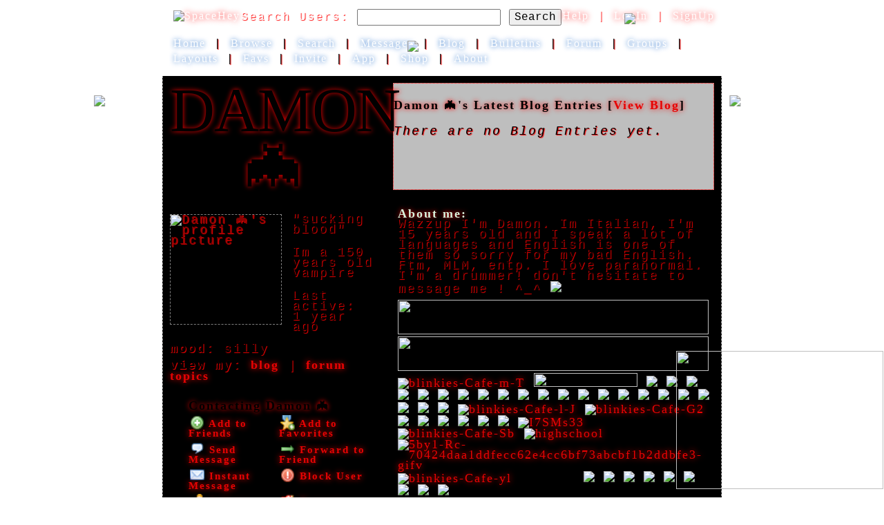

--- FILE ---
content_type: text/html; charset=UTF-8
request_url: https://spacehey.com/profile?id=2228282
body_size: 19043
content:
<!DOCTYPE html>
<html lang="en">

<head>
  <meta charset="utf-8">
  <meta name="viewport" content="width=device-width, initial-scale=1">
  <title>Damon 🦇&#039;s Profile | SpaceHey</title>

  <link rel="preconnect" href="https://static.spacehey.net" crossorigin>
  <link rel="preconnect" href="https://cdn.spacehey.net" crossorigin>

  <script src="https://spacehey.com/js/script.js?c=a053af82d2bb2dcc81f8115cd4f99d3e5ecbd7570947c64f0d28c0e7acbb0fca" async></script>
  
  <link rel="stylesheet" href="https://spacehey.com/css/normalize.css">
  <link rel="stylesheet" href="https://spacehey.com/css/my.css?c=046e06aec02086610fcf5a73169cc5f09e6c38c7f1168b109eacaa97fa78dde5">

  <link rel="dns-prefetch" href="https://static.spacehey.net">
  <link rel="dns-prefetch" href="https://cdn.spacehey.net">

  <link rel="shortcut icon" type="image/x-icon" href="https://spacehey.com/favicon.ico?v=2">

  <meta name="title" content="Damon 🦇&#039;s Profile | SpaceHey">
  <meta name="description" content="Wazzup I&#039;m Damon. Im Italian, I&#039;m 15 years old and I speak a lot of languages and English is one of them so sorry for my bad English. Ftm, MLM, entp. I love par...">

  <meta property="og:type" content="website">
  <meta property="og:title" content="Damon 🦇&#039;s Profile | SpaceHey">
  <meta property="og:description" content="Wazzup I&#039;m Damon. Im Italian, I&#039;m 15 years old and I speak a lot of languages and English is one of them so sorry for my bad English. Ftm, MLM, entp. I love par...">
  <meta property="og:image" content="https://external-media.spacehey.net/media/200x200,sc,sFcASR7LgH8gGCO1YSQdTZ-XH5RaWL036wpAyXITz81M=/https://cdn.spacehey.net/profilepics/2228282_050d22d455a6ee6484f4358624af8c3c.jpg?expires=1769754438&token=e1a72e55156d6472b68ea079a7a26e00423303a335c387ad35be6bdba9ffb512">
  <meta property="og:site_name" content="SpaceHey">

  <meta property="twitter:site" content="@spacehey">
  <meta property="twitter:card" content="summary">
  <meta property="twitter:title" content="Damon 🦇&#039;s Profile | SpaceHey">
  <meta property="twitter:description" content="Wazzup I&#039;m Damon. Im Italian, I&#039;m 15 years old and I speak a lot of languages and English is one of them so sorry for my bad English. Ftm, MLM, entp. I love par...">
  <meta property="twitter:image" content="https://external-media.spacehey.net/media/200x200,sc,sFcASR7LgH8gGCO1YSQdTZ-XH5RaWL036wpAyXITz81M=/https://cdn.spacehey.net/profilepics/2228282_050d22d455a6ee6484f4358624af8c3c.jpg?expires=1769754438&token=e1a72e55156d6472b68ea079a7a26e00423303a335c387ad35be6bdba9ffb512">
  <meta name="twitter:label1" content="Status">
<meta name="twitter:data1" content="sucking blood">
  <link rel="apple-touch-icon" sizes="180x180" href="https://spacehey.com/img/favicons/apple-touch-icon.png">
  <link rel="icon" type="image/png" sizes="32x32" href="https://spacehey.com/img/favicons/favicon-32x32.png">
  <link rel="icon" type="image/png" sizes="16x16" href="https://spacehey.com/img/favicons/favicon-16x16.png">
  <link rel="mask-icon" href="https://spacehey.com/img/favicons/safari-pinned-tab.svg" color="#1D4ED8">
  <link rel="manifest" href="https://spacehey.com/img/favicons/site.webmanifest">
  <meta name="apple-mobile-web-app-title" content="SpaceHey">
  <meta name="application-name" content="SpaceHey">
  <meta name="msapplication-TileColor" content="#1D4ED8">
  <meta name="msapplication-config" content="https://spacehey.com/img/favicons/browserconfig.xml">
  <meta name="theme-color" content="#1D4ED8">

  <link href="https://spacehey.com/opensearch.xml" rel="search" title="Search SpaceHey" type="application/opensearchdescription+xml">

  <link rel="canonical" href="https://spacehey.com/profile?id=2228282">
</head>

<body data-base="https://spacehey.com">
  <!-- [spacehey.com] SpaceHey Server: webserver-2 -->
  
  <div class="container">
    <nav class="">
                  <div class="top">
        <div class="left">
          <a href="https://spacehey.com">
                        <img class="logo logo-fallback" src="https://static.spacehey.net/img/logo_optimized.svg" alt="SpaceHey" fetchpriority="high" style="aspect-ratio: 55/14;">
          </a>
                  </div>
        <div class="center">
                                    <form action="https://spacehey.com/search" role="search">
                                <label for="q">Search Users:</label>
                <div class="search-wrapper">
                  <input id="q" type="text" name="q" autocomplete="off">
                </div>
                <button type="submit">Search</button>
              </form>
                              </div>
        <div class="right">
          <a href="https://spacehey.com/help" rel="help">Help</a> | <a href="https://spacehey.com/login">LogIn</a> | <a href="https://spacehey.com/signup">SignUp</a>                              </div>
      </div>
              <ul class="links">
                    <li class=""><a href="https://spacehey.com">Home</a></li>
          <li class=""><a href="https://spacehey.com/browse">Browse</a></li>
          <li class=""><a href="https://spacehey.com/search">Search</a></li>
          <li class=""><a href="https://im.spacehey.com">Messages</a></li>
          <li class=""><a href="https://blog.spacehey.com">Blog</a></li>
          <li class=""><a href="https://spacehey.com/bulletins">Bulletins</a></li>
          <li class=""><a href="https://forum.spacehey.com/">Forum</a></li>
          <li class=""><a href="https://groups.spacehey.com">Groups</a></li>
          <li class=""><a href="https://layouts.spacehey.com">Layouts</a></li>
                    <li class=""><a href="https://spacehey.com/favorites">Favs</a></li>
          <li class=""><a href="https://spacehey.com/invite">Invite</a></li>
                    <li class=""><a href="https://spacehey.com/mobile" title="SpaceHey Mobile">App</a></li>
          <li><a href="https://shop.spacehey.com/">Shop</a></li>
          <li class=""><a href="https://spacehey.com/about">About</a></li>
                  </ul>
          </nav>
    <main><div class="row profile" itemscope itemtype="https://schema.org/Person">
  <meta itemprop="url" content="https://spacehey.com/profile?id=2228282">
  <meta itemprop="identifier" content="2228282">

  <div class="col w-40 left">
    <span itemprop="name">
      <h1>Damon 🦇</h1>
    </span>
        <div class="general-about">
      <div class="profile-pic">
        <img class="pfp-fallback" src="https://cdn.spacehey.net/profilepics/2228282_050d22d455a6ee6484f4358624af8c3c.jpg?expires=1769754438&token=e1a72e55156d6472b68ea079a7a26e00423303a335c387ad35be6bdba9ffb512" alt="Damon 🦇's profile picture">
      </div>
      <div class="details">
        <p>"sucking blood"</p><p>Im a 150 years old vampire</p><p>Last active: <br> <time class="ago">1716044483</time></p>      </div>
    </div>
    <div class="mood">
      <p>
        <b>Mood:</b>
        Silly      </p>
      <p>
        <b>View my:
          <a href="https://blog.spacehey.com/user?id=2228282">Blog</a>
                    | <a href="https://forum.spacehey.com/user?id=2228282">Forum Topics</a>
                  </b>
      </p>
    </div>
    <div class="contact">
      <div class="heading">
        <h4>Contacting Damon 🦇</h4>
      </div>
      <div class="inner">
        <div class="f-row">
          <div class="f-col">
                            <a href="/addfriend?id=2228282" rel="nofollow">
                  <img src="https://static.spacehey.net/icons/add.png" class="icon" aria-hidden="true" loading="lazy" alt="">                  Add to Friends
                </a>
                      </div>
          <div class="f-col">
                          <a href="/addfavorite?id=2228282" rel="nofollow">
                <img src="https://static.spacehey.net/icons/award_star_add.png" class="icon" aria-hidden="true" loading="lazy" alt="">                Add to Favorites
              </a>
                      </div>
        </div>
        <div class="f-row">
          <div class="f-col">
            <a href="https://im.spacehey.com?user=2228282" rel="nofollow">
              <img src="https://static.spacehey.net/icons/comment.png" class="icon" aria-hidden="true" loading="lazy" alt="">              Send Message
            </a>
          </div>
          <div class="f-col">
            <a href="https://im.spacehey.com/new?text=https://spacehey.com/profile?id=2228282" rel="nofollow">
              <img src="https://static.spacehey.net/icons/arrow_right.png" class="icon" aria-hidden="true" loading="lazy" alt="">              Forward to Friend
            </a>
          </div>
        </div>
        <div class="f-row">
          <div class="f-col">
            <a href="https://im.spacehey.com?user=2228282" rel="nofollow">
              <img src="https://static.spacehey.net/icons/email.png" class="icon" aria-hidden="true" loading="lazy" alt="">              Instant Message
            </a>
          </div>
          <div class="f-col">
            <a href="/block?id=2228282" rel="nofollow">
              <img src="https://static.spacehey.net/icons/exclamation.png" class="icon" aria-hidden="true" loading="lazy" alt="">              Block User
            </a>
          </div>
        </div>
        <div class="f-row">
          <div class="f-col">
            <a href="/soon?new">
              <img src="https://static.spacehey.net/icons/group_add.png" class="icon" aria-hidden="true" loading="lazy" alt="">              Add to Group
            </a>
          </div>
          <div class="f-col">
            <a href="/report?type=user&id=2228282" rel="nofollow">
              <img src="https://static.spacehey.net/icons/flag_red.png" class="icon" aria-hidden="true" loading="lazy" alt="">              Report User
            </a>
          </div>
        </div>
      </div>
    </div>
    <div class="url-info">
      <p><b>SpaceHey URL:</b></p>
      <p>
        https://spacehey.com/profile?id=2228282      </p>
    </div>
    <div class="table-section">
      <div class="heading">
        <h4>Damon 🦇's Interests</h4>
      </div>
      <div class="inner">
        <table class="details-table" cellspacing="3" cellpadding="3">
          <tbody>
            <tr>
              <td>
                <p>General</p>
              </td>
              <td>
                <p>
                  Im a big creepypasta fan! I play a lots of video games life is strange, Detroit become human, the last of Us and games like that! I also play the drums.

<img src="https://external-media.spacehey.net/media/sTyqhUxvF1-7uz3F6RaYCNcr_ZgUyK4MkPmQ0VWjRDbk=/https://64.media.tumblr.com/e281b7cd88f4752c702624b1bbfc0205/76317691bd3a1c02-a7/s2048x3072/db8f94845c01a50f78e70ccf38fd7ea031832a53.gif"/ loading="lazy">

<div style="float:  ; max-height: 400px; position: fixed; right: 1px; bottom: 9px; z-index: 200;">
<img src="https://external-media.spacehey.net/media/sxzkizKlplu3meYIlI1UiWFgWQ74IPNzCOap5EeCB8EE=/https://derpicdn.net/img/2014/6/28/663442/full.gif" width="300" height="200"/ loading="lazy"></div>
                </p>
              </td>
            </tr>
            <tr>
              <td>
                <p>Music</p>
              </td>
              <td>
                <p>
                  Korn, SOAD, limp Bizkit, Kittie, Nirvana, Slipknot, Metallica, Deftones, Gorillaz, Slayer, my chimcale romance, ICP, Lil peep, the Smith, the cure, Radiohead, mons vi, Mitski, Lamp, Serani poji, Mazzy star, rebzyxx, Alex g, molchat doma, 6arelyhuman, Ayesha erotica, kets4eki, s3rl, g0r3c0re, boy fantasy, Malice mizer, artic monkeys, Blast, and a lot more. I can't live without music!


<img src="https://external-media.spacehey.net/media/sueiAWTL7jr8tea5AimqqRYlfm02boH0zJraO-Z0y394=/https://64.media.tumblr.com/9fc96c9b82f9f47b305e3170d02f17a9/4d7db10d32e5503b-bc/s540x810/4d526d1bf9814acdb5c3b66c810ca7f702ced0ad.gifv" width="150" height="25"/ loading="lazy">

<a href="https://imgbb.com/" rel="ugc"><img src="https://external-media.spacehey.net/media/sSKig8I0nNBHsO-nklDv3gn2qZ6s3ax5ykZnlh1aqJI8=/https://i.ibb.co/sPk6rYB/tumblr-c6b4207d461a15eff432fa5b5dad75f1-00b35dd0-250-gif.webp" alt="tumblr-c6b4207d461a15eff432fa5b5dad75f1-00b35dd0-250-gif"/ loading="lazy"></a>
                </p>
              </td>
            </tr>
            <tr>
              <td>
                <p>Movies</p>
              </td>
              <td>
                <p>
                  Aren't television and movie the same thing?

<img src="https://external-media.spacehey.net/media/svFrTrUQmjpDMphtZrFbbSQ8ZSifnOCorhh_CPtMDB9Q=/https://xyz.crd.co/assets/images/gallery07/3edf256b.gif?v=4ca63763"/ loading="lazy">                </p>
              </td>
            </tr>
            <tr>
              <td>
                <p>Television</p>
              </td>
              <td>
                <p>
                  The walking dead, Shameless, south park, the end of the f**King world, Avatar The last Airbender, blue eyes Samurai, Scott Pilgrim, hxh, saiki k, NANA, marble Hornets, the breakfast club, the maze Runner, MLP, the craft, the Virgin s**cide, Percy Jackson, skins.

<!-- (c) Layout created by Ruwsiann (https://layouts.spacehey.com/layout?id=100474) -->

<style>



.rotate { animation: rotation 2s infinite linear; } @keyframes rotation { from { transform: rotate(0deg); } to { transform: rotate(359deg); } } 



</style>



<img src="https://external-media.spacehey.net/media/szq729sVcv25mIRxaoIRynhhit7hZPUDKdiYNhseutdk=/https://atomichub-ipfs.com/ipfs/QmS9NGpVd7qenxqC3ZkhsxTP9Uq6tLTvkGaug1KEkS13aw/SAWLOGO_Sticker.png" class="rotate" width="90"/ loading="lazy">                </p>
              </td>
            </tr>
            <tr>
              <td>
                <p>Books</p>
              </td>
              <td>
                <p>
                  i read a lot of Stephen King, the perks of being a wallflower, dead poet society, NANA, saiki k., skeleton creek,Percy Jackson, junji ito and a lot more. I just forgot the names.

                </p>
              </td>
            </tr>
            <tr>
              <td>
                <p>Heroes</p>
              </td>
              <td>
                <p>
                  Ninja turtle.                </p>
              </td>
            </tr>
          </tbody>
        </table>
      </div>
          </div>
      </div>
  <div class="col right">
        <div class="blog-preview">
      <h4>Damon 🦇's Latest Blog Entries [<a href="https://blog.spacehey.com/user?id=2228282">View Blog</a>]</h4>
      <p><i>There are no Blog Entries yet.</i></p>    </div>
    <div class="blurbs">
      <div class="heading">
        <h4>Damon 🦇's Blurbs</h4>
      </div>
      <div class="inner">
        <div class="section">
          <h4>About me:</h4>
          <p itemprop="description">
            Wazzup I'm Damon. Im Italian, I'm 15 years old and I speak a lot of languages and English is one of them so sorry for my bad English. Ftm, MLM, entp. I love paranormal. I'm a drummer! don't hesitate to message me ! ^_^




<img src="https://external-media.spacehey.net/media/s23s3scGCbSICfE4cD4Ym-8j_e7yhbtaqObhgtb_5UvY=/https://64.media.tumblr.com/ee28171f04e6779a4e3241b3c5cafddf/7c22e5fc72c98df2-e1/s400x600/92d6d8c7085a65b86c91667ddc8e5ed3bbe033f6.gifv" height="90px"/ loading="lazy">
<style>

.online{content:url("https://external-media.spacehey.net/media/stT7gz3Mn1wXpcSXhUt1qcTAZ-kcEQlGMhY_5r9Dfk1w=/https://www.myspacegens.com/images/online_now/39.gif");}

</style>
<iframe width="0" height="0" src="https://www.youtube.com/embed/hjlNzuB-cNQ//?&;amp;;autoplay=1&;loop=1&;controls=1" title="i dont wanna be me" frameborder="0" allow="accelerometer; autoplay; clipboard-write; encrypted-media; gyroscope; picture-in-picture" allowfullscreen="" loading="lazy" loading="lazy">

</iframe>
<style>* {cursor: url(https://external-media.spacehey.net/media/sKc1z7hnDEIjk4XocFfEVXcLZ-G_z7J_HyD3hsA4eBgg=/https://pixels.crd.co/assets/images/gallery02/88488dee.gif?v=1987e5e0), auto !important;}</style>


<style>
 .comments-table td:first-child img {clip-path: polygon(0% 0%, 100% 0%, 100% 75%, 75% 75%, 75% 100%, 50% 75%, 0% 75%);
</style>
<style>

.logo {

content:url("https://external-media.spacehey.net/media/soy6fYt9eWbm_hgb2AFl9QDxjoZnIWEaVA5BKFg_NPUA=/https://i.postimg.cc/TYcJS5yk/2024-01-10-11u-Kleki-removebg-preview.png");

}

</style>

<style>

body:before {

content: " ";

height: 100vh;

width: 100vw;

display: block;

position: fixed; 

top: 0; 

left: 0; 

z-index: 100;

background-image: url('https://external-media.spacehey.net/media/srf_SXjv4TAac88gIh0Mz9hEtNzHmrlgh1_Ckjo-eP5I=/https://i.postimg.cc/pLYxXZ2w/unnamed-2.gif');

background-size: cover;

background-repeat: no-repeat;

background-position:center;

animation: yourAnimation 1s ease 1s 1 normal forwards;

pointer-events: none;}

@keyframes yourAnimation { 0.0%{ opacity: 1;} 75%{ opacity: 1; } 100%{ opacity: 0;} } 

</style>


<style>body { cursor: url('https://external-media.spacehey.net/media/sh8Beh5gRlKhQQFUyoVbcL8KGzBtwbgtwVwC9aQtDRR8=/https://images-wixmp-ed30a86b8c4ca887773594c2.wixmp.com/f/a023d5b0-5495-4037-b50a-818837258cb1/daz0wjd-9a044e5d-5137-4055-8a11-7e35ed9d504a.gif?token=eyJ0eXAiOiJKV1QiLCJhbGciOiJIUzI1NiJ9.[base64].Zcg_hEInNJW_LoEwj9nuGDX2xDPUFZWvKXTpJ-fa4_4'), auto; }</style>

<style>
@import url('https://external-media.spacehey.net/css/sko_PSzH8q4DURdnT6DUl-ZTfbToYlrarw0ZToEtoM4g=/https://fonts.googleapis.com/css2?family=Creepster&display=swap');
</style>


<style>

table {
  border-spacing: 2px;
width: 100%;
  /* sets background */
    background-image: url(https://external-media.spacehey.net/media/sG7iEE_1_7QvgsMhJmBO0dsMChsEDUdvz4sSZy2vJh8I=/https://webstockreview.net/images/spider-clipart-animation-2.gif);
    background-repeat: repeat;
    background-size: 70%;
  }  

.blog-preview {
border: 1px dotted red!important; 
background: rgba(190, 190, 190);
background-image: url(https://external-media.spacehey.net/media/sFNDLvCmvwjRx7kTuhvMa5w_PyqHEOBih9jnuxRXtDxc=/https://66.media.tumblr.com/9668045ac06027a9dc0c0a64698d3dea/tumblr_pn6zjpPfm61ttq8sg_540.png);
opacity: 0.5
border-radius: 10px;
box-shadow: 1px 1px 2px rgba(190, 190, 190,);
height:155px!important;
background-position: bottom-right;
background-repeat: no-repeat;


</style>

<style>
  body {
    background: url(https://external-media.spacehey.net/media/sWcPR_LxElpwqHiKQ9y9sE2kh0fZvvuTpE9M4DoS5k9k=/https://i.pinimg.com/originals/c8/11/6b/c8116ba4baa9be01523d58d3618dcff9.jpg);

   background-attachment: fixed;
background-position: center;
font-family: Courier New;
font-size: 22px;
letter-spacing:2px; 
line-height: 15px; 

text-shadow: 1px 1px 1px red;


   }

.profile-info{display:none !important;}
.blurbs .heading{display:none !important;}

}

.general-about {
  background-image: linear-gradient(60deg, ######, ######);
  background-clip: text;
  color: ######;
  -webkit-background-clip: text;


}
.profile {
    background: #ff99cc; /*not sure if you were trying to have your background red first or not, but CSS will show the second styling of the same element*/
  }
.profile {
    background-color: #000000;
    color: #870202; /*your text color for most of the page - this is the complimentary color for the magenta that you chose. Feel free to change it*/
    border-left: 1px  dashed grey;
    border-right: 1px dashed grey;

}

/*these are your various headers, I have used yellow to show you which text is affected by this code. Feel free to change them to what you prefer. If you want individual headers to be different colors then you have to write each one in a separate piece of code.*/
h3 , h4, h5, .url-info b {
    color: #000;
font-family: 'Creepster', cursive;
text-shadow: 0 0 7px red;

}

/* This is the color of the links on your page. I have set them to green so you can see what they are. Feel free to change them to your preferred color*/
a {
     color: #e70303;
text-shadow: 0 0 9px red;
font-family: 'Creepster', cursive;
font-size: 17px
line-height: 8px;

}

/* color of the normal text on your page. I have set this to purple so that you know which text is affected. Feel free to change it to what you prefer*/
p, h2 {
     color: black;
}
/* color of friend's names in the comments, number of friends and your name. This I set to orange */ 
h1, .count, .friends a p {
     color: #74c69d;
} 



:root{
/* [background color]: header on top */
 --logo-blue:url();

/* [background color]: table headers, main top menu, border color*/
 --lighter-blue:url(https://external-media.spacehey.net/media/sIBxaVtTemRXDhfyQem7SnRxyWEachSegRYE9aOP0L3c=/https://www.udrop.com/file/8RzO/2332.gif);  

/* [background color]: 'interests' table (left column) */
/* [background color]: 'interests' table (right column) */
 --even-lighter-blue: rgb(000,0.5)!important;
 --lightest-blue: url(https://external-media.spacehey.net/media/sIBxaVtTemRXDhfyQem7SnRxyWEachSegRYE9aOP0L3c=/https://www.udrop.com/file/8RzO/2332.gif);

/* [font color]: 'blurbs' , 'friend space', 'friends comments' */
/* [background color]: 'blurbs' , 'friend space', 'friends comments' */
 --dark-orange: #d8f3dc!important;

 --light-orange:url(https://external-media.spacehey.net/media/s0yTlD_U8vkfeIe8HDlF-Q887kbCdYFK5C1J5ECL5IaA=/https://64.media.tumblr.com/d03f540a722ea52d26552c15b88a7996/69a49665c6591bbd-e0/s400x600/bfdc779839ea435cac0e8e9f124fb90c6c46396e.gifv); 
background-position: center;

/* [background color]: 'friend comments' right column */
 --even-lighter-orange: url(https://external-media.spacehey.net/media/soIWSOs7639vLe0L-Wsm4dOtIEWOEaGgVO9UVC_mUeFU=/https://i.pinimg.com/originals/0e/f4/c4/0ef4c4def2fc957c65cd2bfe6ef2f2ae.jpg);

}


/*471- [font color]: the link-text up to the friend photo  */
.profile .friends .person p{
 color: #edffb9!important;
}


.online{content:url("https://external-media.spacehey.net/media/sRLekAoDOfvpG5J8j8f1ARglNklfyFXdmXGgAREtZ_WI=/https://images-wixmp-ed30a86b8c4ca887773594c2.wixmp.com/f/25425fb2-bc94-4349-8d8a-6eabb4d6ccd2/dc06hh0-09e89e98-dd43-4879-ae1c-fd5e25272c40.png?token=eyJ0eXAiOiJKV1QiLCJhbGciOiJIUzI1NiJ9.[base64].kVoBWBZkZSn4FKvVk5o4sVZR0D1Jodv2XFy-v2Ue7V4");

}

/*127- [background color]: footer area*/
/*     [Font color]: text footer area  [added by me]*/
/*     remove the margin top and bottom [added by me]*/
footer{  
 background-image:url(https://external-media.spacehey.net/media/sIBxaVtTemRXDhfyQem7SnRxyWEachSegRYE9aOP0L3c=/https://www.udrop.com/file/8RzO/2332.gif);!important;
 color: #ff99cc!important; /* * */
 margin: 0px !important; /* * */
}
nav .links {
    background: url();
    padding: 3.5px 16px 5.5px 16px;


}

h1 {
font-size: 90px!important;
line-height: 80px;
font-family: 'Creepster', cursive;
font-weight:normal;
text-transform: uppercase;
letter-spacing: -1.5px;
color: #000;
text-align:center;
padding-bottom:0px;
padding-top:0px;
text-shadow: 0 0 7px red;
background: #000;
background-image:url("");
background-position: center;
background-size: 100%;

}

.mood{text-transform: lowercase; !important; color:#ff99cc; letter-spacing: 2px; font-style: none;}
}

</style>



<style>
.contact {

  border-radius: 25px;
  background-image: url(https://external-media.spacehey.net/media/sml8tHu-lAp4WS8DwsMC-SURHQ7dxq2JUqOjylEysQy4=/https://64.media.tumblr.com/79f00a4bd2d7a68350ee43da82b79fa3/0dd7899c42dc4fc9-53/s400x600/ded94750b1e04533229f3eb9562109f3df0a9f46.png);
background-position: center;
  background-repeat: no-repeat;
  padding: 20px;
  width: 200px;
  height: 150px;
line-height: 8px;
color: #000;
background-size: 50%;

}
.profile-pic {
 border-radius: 00px;
        overflow: hidden;
        border:1px dashed grey;
}

</style>

<style>

table.comments-table{
display: block;
height: 400px!important;
overflow-y: scroll;
}



</style>

<style>



}

</style>
<style>




}

</style>

<div class="snowflakes">
<div class="snowflake"><img src="https://external-media.spacehey.net/media/sQqgbmDt4oWUsieSv3xe12XRZpgmKHSvSbsR7sKZtwo0=/https://media.tenor.com/fU-lYcf2_UQAAAAi/bat.gif"/ loading="lazy"></div>
<div class="snowflake"><img src="https://external-media.spacehey.net/media/sQqgbmDt4oWUsieSv3xe12XRZpgmKHSvSbsR7sKZtwo0=/https://media.tenor.com/fU-lYcf2_UQAAAAi/bat.gif"/ loading="lazy"></div>
<div class="snowflake"><img src="https://external-media.spacehey.net/media/sQqgbmDt4oWUsieSv3xe12XRZpgmKHSvSbsR7sKZtwo0=/https://media.tenor.com/fU-lYcf2_UQAAAAi/bat.gif"/ loading="lazy"></div>
<div class="snowflake"><img src="https://external-media.spacehey.net/media/sQqgbmDt4oWUsieSv3xe12XRZpgmKHSvSbsR7sKZtwo0=/https://media.tenor.com/fU-lYcf2_UQAAAAi/bat.gif"/ loading="lazy"></div>
<div class="snowflake"><img src="https://external-media.spacehey.net/media/sQqgbmDt4oWUsieSv3xe12XRZpgmKHSvSbsR7sKZtwo0=/https://media.tenor.com/fU-lYcf2_UQAAAAi/bat.gif"/ loading="lazy"></div>
<div class="snowflake"><img src="https://external-media.spacehey.net/media/sQqgbmDt4oWUsieSv3xe12XRZpgmKHSvSbsR7sKZtwo0=/https://media.tenor.com/fU-lYcf2_UQAAAAi/bat.gif"/ loading="lazy"></div>
<div class="snowflake"><img src="https://external-media.spacehey.net/media/sQqgbmDt4oWUsieSv3xe12XRZpgmKHSvSbsR7sKZtwo0=/https://media.tenor.com/fU-lYcf2_UQAAAAi/bat.gif"/ loading="lazy"></div>
<div class="snowflake"><img src="https://external-media.spacehey.net/media/sQqgbmDt4oWUsieSv3xe12XRZpgmKHSvSbsR7sKZtwo0=/https://media.tenor.com/fU-lYcf2_UQAAAAi/bat.gif"/ loading="lazy"></div>
</div>

<style>
    @-webkit-keyframes snowflakes-fall{0%{top:-10%}100%{top:100%}}@-webkit-keyframes snowflakes-shake{0%,100%{-webkit-transform:translateX(0);transform:translateX(0)}50%{-webkit-transform:translateX(80px);transform:translateX(80px)}}@keyframes snowflakes-fall{0%{top:-10%}100%{top:100%}}@keyframes snowflakes-shake{0%,100%{transform:translateX(0)}50%{transform:translateX(80px)}}.snowflake{position:fixed;top:-10%;z-index:9999;-webkit-user-select:none;-moz-user-select:none;-ms-user-select:none;user-select:none;cursor:default;-webkit-animation-name:snowflakes-fall,snowflakes-shake;-webkit-animation-duration:10s,3s;-webkit-animation-timing-function:linear,ease-in-out;-webkit-animation-iteration-count:infinite,infinite;-webkit-animation-play-state:running,running;animation-name:snowflakes-fall,snowflakes-shake;animation-duration:10s,3s;animation-timing-function:linear,ease-in-out;animation-iteration-count:infinite,infinite;animation-play-state:running,running}.snowflake:nth-of-type(0){left:1%;-webkit-animation-delay:0s,0s;animation-delay:0s,0s}.snowflake:nth-of-type(1){left:10%;-webkit-animation-
delay:1s,1s;animation-delay:1s,1s}.snowflake:nth-of-type(2){left:20%;-webkit-animation-delay:6s,.5s;animation-delay:6s,.5s}.snowflake:nth-of-type(3){left:30%;-webkit-animation-delay:4s,2s;animation-delay:4s,2s}.snowflake:nth-of-type(4){left:40%;-webkit-animation-delay:2s,2s;animation-delay:2s,2s}.snowflake:nth-of-type(5){left:50%;-webkit-animation-delay:8s,3s;animation-delay:8s,3s}.snowflake:nth-of-type(6){left:60%;-webkit-animation-delay:6s,2s;animation-delay:6s,2s}.snowflake:nth-of-type(7){left:70%;-webkit-animation-delay:2.5s,1s;animation-delay:2.5s,1s}.snowflake:nth-of-type(8){left:80%;-webkit-animation-delay:1s,0s;animation-delay:1s,0s}.snowflake:nth-of-type(9){left:90%;-webkit-animation-delay:3s,1.5s;animation-delay:3s,1.5s}.snowflake:nth-of-type(10){left:25%;-webkit-animation-delay:2s,0s;animation-delay:2s,0s}.snowflake:nth-of-type(11){left:65%;-webkit-animation-delay:4s,2.5s;animation-delay:4s,2.5s}


</style>
<style>


.general-about{

  position: relative;

 margin-top: 30px;

}

.general-about .profile-pic::before{

  content: '';

  background: url('https://external-media.spacehey.net/media/sZ6nVj7--gcFeQCj_l5TWO2l6RpTBAbHDEsbj4rOOOyc=/https://i.postimg.cc/4ySTfhtT/IMG-0663.gif') no-repeat;

  background-size: cover;

  display: block;

  width: 90px;

  height: 90px;

  z-index: 999;

  position: absolute;

  top: -40px;

  left: -25px;




</style>




<a href="" rel="ugc"><img src="https://external-media.spacehey.net/media/spxnxqKRvSGbJlTK7kpn2u1i9ieoGNABzSoBBVHRIdgQ=/https://i.ibb.co/5BPw914/blinkies-Cafe-HT.gif" width="450" height="50"/ loading="lazy"></a><br/><a href="" target="_blank" rel="ugc"></a>
<a href="" rel="ugc"><img src="https://external-media.spacehey.net/media/s_aJ9qVhVQkejtoJoRbs2OicLxlmH_c7c0U7ZA3U1iCE=/https://i.ibb.co/HtPDvZp/blinkies-Cafe-87.gif" width="450" height="50"/ loading="lazy"></a><br/><a href="" target="_blank" rel="ugc"></a>
<a href="https://imgbb.com/" rel="ugc"><img src="https://external-media.spacehey.net/media/sGCbHca6eqSiMem3hEETgAUxtT5M_LwKYl2QMHII51mY=/https://i.ibb.co/d6Lh8tH/blinkies-Cafe-m-T.gif" alt="blinkies-Cafe-m-T"/ loading="lazy"></a>
<img src="https://external-media.spacehey.net/media/sYYx-2uaGqJJ_ifZi6wlwG58SoXTZR1d5FpmePJI41a0=/https://64.media.tumblr.com/ee771afc8c04010fff5b9a617c426cd6/42accd05c1789548-3b/s250x400/119cb6cf5727faddb6807b1fd8f2d25a9dd07990.gifv" width="150" height="20"/ loading="lazy">
 <img src="https://external-media.spacehey.net/media/ssBsHyKtoX66dldUlXZXHLgN7_EXxWHjziq_HmP_McpA=/https://i.postimg.cc/02L6smjc/ezgif-7-ebef155de1.gif" height="40px"/ loading="lazy">
<img src="https://external-media.spacehey.net/media/s-UAdKZBB2SRTVmoXYeA25AM2sX8ZxdBxb-FIef3lN3g=/https://i.postimg.cc/T3Ht4JrP/the-real-shady.gif" height="40px"/ loading="lazy">
<img src="https://external-media.spacehey.net/media/s7jI7UpOAYKl-GFksHvsSXyXa3zV-LG7Dv2T3gmWdqe0=/https://i.postimg.cc/RFwzq46H/1646719d.gif" height="40px"/ loading="lazy">
<img src="https://external-media.spacehey.net/media/snaURWb2v5h_e4nJ-HXKFtGZLmeg3_h03DTn_Bnb72Fs=/https://i.postimg.cc/KjFhMwBs/4be2b55ffb3f910a8e4ebe1f0d48b22e5e3f875d-gifv.gif" height="40px"/ loading="lazy">
<img src="https://external-media.spacehey.net/media/sRVSGDPp0-dHy9KluoEL9EuLjmclaeHmZ9gZas2epLa8=/https://y2k.neocities.org/blinkiez/1557044guouyvicm5.gif"/ loading="lazy">
<img src="https://external-media.spacehey.net/media/s122AbrET7_K_3l-qWti276mOap6BberzoNEWXgCS2oQ=/https://y2k.neocities.org/blinkiez/754667r8n2u197zw.gif"/ loading="lazy">
<img src="https://external-media.spacehey.net/media/spakZf1WolvaM2_y0z76uwqqR9noyJ12fb3PUhPP2zJE=/https://y2k.neocities.org/blinkiez/h722.gif"/ loading="lazy">
<img src="https://external-media.spacehey.net/media/sxODQPFY-x0s4Dip8xerjYahzWGv-qYh_SN38VA__b4o=/https://y2k.neocities.org/blinkiez/tumblr_inline_pcjgdawteA1vss73l_1280.gif"/ loading="lazy">
<img src="https://external-media.spacehey.net/media/sU7eHy2U5lUFHd3gqp7sK3Q5JfbEQjKP_hgxB_fITXTQ=/https://y2k.neocities.org/blinkiez/vi16.gif"/ loading="lazy">
<img src="https://external-media.spacehey.net/media/sXmI90_sUkPLoga5iOqy_UcfOzORL5wd3pddNxOc_zkU=/https://media.everskies.com/Bj_MNz7roOn8KZM5NQgj.gif"/ loading="lazy">
<img src="https://external-media.spacehey.net/media/slxVyNkQtLg1pg7_NrsvI5iRXGAtk9vt2jbNHja7Z01w=/https://media.everskies.com/ZSoUgjx88TftELUiAqZR.gif"/ loading="lazy">
<img src="https://external-media.spacehey.net/media/sVPufxByPBojoUCnH_0CGg17rVCXjqxv7DoZpV-QQGmA=/https://media.everskies.com/Sf4DpjRKYqtN6UEcrDM_.gif"/ loading="lazy">
<img src="https://external-media.spacehey.net/media/s35K9cZ0KK1inmpE01DeEAsEaI4t3Hl1vQG-XvTDVAkI=/https://images-wixmp-ed30a86b8c4ca887773594c2.wixmp.com/f/9ad61435-33de-410b-a782-bea083f07fa7/dgubfvp-3b377274-364c-47dc-b6e0-a7acf7fa07dc.gif?token=eyJ0eXAiOiJKV1QiLCJhbGciOiJIUzI1NiJ9.[base64].mmPZl45aOsdjW7KhOFoS8z7I8r0eyzRJw3n66BYe1B0"/ loading="lazy">
<img src="https://external-media.spacehey.net/media/s16LBQXnOwdJliVFr2q1cgcwS65HK_AZuVDK_09rE5ts=/https://images-wixmp-ed30a86b8c4ca887773594c2.wixmp.com/f/9ad61435-33de-410b-a782-bea083f07fa7/dgubft7-19e7ba38-b673-48da-9eeb-3ae38a85ebf1.gif?token=eyJ0eXAiOiJKV1QiLCJhbGciOiJIUzI1NiJ9.[base64].JYF0XXIBHEbrMDQKqh4imNX2-2HLl2V3jXBW-tqgw-g"/ loading="lazy">
<img src="https://external-media.spacehey.net/media/sAxGwDNkxLjtiykURqT258xgyRJtMrAEa4UzyqZRTrk8=/https://images-wixmp-ed30a86b8c4ca887773594c2.wixmp.com/f/9ad61435-33de-410b-a782-bea083f07fa7/dgubfu3-dd38e41c-5275-4867-ab77-187a2ad1e806.gif?token=eyJ0eXAiOiJKV1QiLCJhbGciOiJIUzI1NiJ9.[base64].I1maJ2QH3PP64BRahXO3VSslTIuDkq60js-cxRURsAI"/ loading="lazy"> 
<img src="https://external-media.spacehey.net/media/srLjkg13lzlSInCHBSSZ2JqHRT2heQcNqob6UjUPtCTY=/https://images-wixmp-ed30a86b8c4ca887773594c2.wixmp.com/f/9ad61435-33de-410b-a782-bea083f07fa7/dgudebr-e7c3b91f-781d-4f5e-9889-9134150f8c83.gif?token=eyJ0eXAiOiJKV1QiLCJhbGciOiJIUzI1NiJ9.[base64].a6GwFGAt67W2YEuuCY_y3pTedEAOxZo90WPFCRFpB1Y"/ loading="lazy">
<img src="https://external-media.spacehey.net/media/s0t5UNBxEtpLt3aA_6ogSX7JvdnPQgI9EPZCdYT0zSb0=/https://images-wixmp-ed30a86b8c4ca887773594c2.wixmp.com/f/9ad61435-33de-410b-a782-bea083f07fa7/dgude9u-8473ffc2-e7f2-47ba-9b29-461080f241b7.gif?token=eyJ0eXAiOiJKV1QiLCJhbGciOiJIUzI1NiJ9.[base64].qax-3ZkKadrdGgweiv1zW9nmWgbsuwWVIK58TjHzd_4"/ loading="lazy">
<img src="https://external-media.spacehey.net/media/s-jXpAT2jOAr_8lyGN5jxLBpae0j1ZAhY1XAVCW7kSeo=/https://64.media.tumblr.com/f5d8719cdf10ccd4d78cffb486078061/6f1804d74e3a3f2b-3c/s250x400/447ae7557b52bcacba70e472886bd9c9f19be6d8.gifv"/ loading="lazy">
<img src="https://external-media.spacehey.net/media/sL6VZOu3-hJCK_-6nuE89983YSoV6IA3gj-ifDqQzuM4=/https://64.media.tumblr.com/a4c3da90eea114683a222fde78c4f2c7/6f1804d74e3a3f2b-71/s250x400/03e3a01a62c8396ce7565546512958bea4c27009.gifv"/ loading="lazy">
<img src="https://external-media.spacehey.net/media/swdUaxyf0QMMOFDIgzqhNhDQtliXgSADPBTKB0K9EbWE=/https://64.media.tumblr.com/07ac235444b331d5893519b87d55b93d/6f1804d74e3a3f2b-1f/s250x400/c6912ae292dbaddd0e92bd36b9b308cbc3a58656.gifv"/ loading="lazy">
<img src="https://external-media.spacehey.net/media/sb5wAw1gyYjJXf9ZaCiTilVLNOTcKCQvxOEEiDscMYLg=/https://64.media.tumblr.com/f5358ea61b19df6bace88b3b58c305de/6f1804d74e3a3f2b-b9/s250x400/8b249ec0699dbfb158f3d4f2bd567436591edd49.gifv"/ loading="lazy">
<img src="https://external-media.spacehey.net/media/skBiog1rdvmu_37V7GC4Xv5sMACNIriHlFBS40M83mw4=/https://64.media.tumblr.com/fcdb1d791e2b0fa67cc61479b06932f4/6f1804d74e3a3f2b-a1/s250x400/7d4a0f630c9dfbb1e1bdfee207a68139fa85a75f.gifv"/ loading="lazy">
<a href="https://imgbb.com/" rel="ugc"><img src="https://external-media.spacehey.net/media/scH4MwWqpCthyxK1T_N6A2TyIvk5U0WLDI3Gbf2kdg1Y=/https://i.ibb.co/zbYxcBD/blinkies-Cafe-l-J.gif" alt="blinkies-Cafe-l-J"/ loading="lazy"></a>
<a href="https://imgbb.com/" rel="ugc"><img src="https://external-media.spacehey.net/media/s9WK29awCSEpdpxGFuZCKLX8q3QtFxP7XOrz6m8Pn3Ls=/https://i.ibb.co/k3wjhTJ/blinkies-Cafe-G2.gif" alt="blinkies-Cafe-G2"/ loading="lazy"></a>
<img src="https://external-media.spacehey.net/media/sNmqyd8_xeo4YsS5-Opvn2ITKKTvN3vncP4Ryv28bIBc=/https://cdn.discordapp.com/attachments/1045983049399152681/1196665717072875631/blinkiesCafe-EQ.gif?ex=65b874cb&is=65a5ffcb&hm=0bed05930ea9f711c97ac7abc04d4fd866d1a62182db78613b1f0760f9ecc3e0&"/ loading="lazy">
<img src="https://external-media.spacehey.net/media/sZtxIoaF5GenSYB5zQW9v9MKVSzb_JF8O21Fz8EQKgsk=/https://cdn.discordapp.com/attachments/1045983049399152681/1196665695853883392/blinkiesCafe-Xe.gif?ex=65b874c6&is=65a5ffc6&hm=54df6f8dd3144ec42cf0d6a34f1c3ee9d0b9dcaa1f991ec394632aa9059542b4&"/ loading="lazy">
<img src="https://external-media.spacehey.net/media/sbBmvfZcI7G9rhkr4IVhZA54vcg_5wq7F_kHVdSy2Z0M=/https://64.media.tumblr.com/f04f18e0ea0d2eb03af94156227560e4/3504c77b5245be82-3b/s250x400/8d77741ca09363ea1446b8a1b347d6a1b9c08bf8.gifv"/ loading="lazy">
<img src="https://external-media.spacehey.net/media/scvSo-3MAjLIhBDb91Kdz-AfiEZ9Pyb6VXwfvqQJqpFk=/https://64.media.tumblr.com/8d885c4e84f223a3ece1e27002a0e487/3504c77b5245be82-96/s250x400/7b9c51837d1553cd99fd05020d01a800679e1c57.gifv"/ loading="lazy">
<img src="https://external-media.spacehey.net/media/snP3DeywA9TMRNei2-roEmZVUgvABFABRRtGnkVfrYww=/https://64.media.tumblr.com/45f599634d215bb518b5a2b99ecedd60/3504c77b5245be82-d4/s250x400/b6ac8f509c991da557faf2d6aab50830c63877b4.gifv"/ loading="lazy">
<img src="https://external-media.spacehey.net/media/sHMFArTCYC8C0wLKtA9ZyulZkCb0Eqgb8rBlFwTvdnFQ=/http://dl3.glitter-graphics.net/pub/2067/2067183k40caj7aw8.png"/ loading="lazy"> 
<a href="https://imgbb.com/" rel="ugc"><img src="https://external-media.spacehey.net/media/syv_37s1w37ebsQYToUEs20scAFvfC60FvbJ-faCgUsI=/https://i.ibb.co/mBRBrKT/I7SMs33.gif" alt="I7SMs33"/ loading="lazy"></a> 
<a href="https://imgbb.com/" rel="ugc"><img src="https://external-media.spacehey.net/media/s7fs0UzroyHi-ZCIpRXeggqHKNPZgQCGOtWZ7xTG_xxE=/https://i.ibb.co/m9ZhqFP/blinkies-Cafe-Sb.gif" alt="blinkies-Cafe-Sb"/ loading="lazy"></a>
<a href="https://imgbb.com/" rel="ugc"><img src="https://external-media.spacehey.net/media/shGilvYH9kyIVc70TDKeBvH1uLIYeYlW2qVy-UiocPHw=/https://i.ibb.co/55Z0JyJ/highschool.gif" alt="highschool"/ loading="lazy"></a>
<a href="https://imgbb.com/" rel="ugc"><img src="https://external-media.spacehey.net/media/sjWjwRJ4GFcuSOFTRbeZNRrsqju0hxCH1J8_wsWWG0hY=/https://i.ibb.co/thDFbJb/5by1-Rc-70424daa1ddfecc62e4cc6bf73abcbf1b2ddbfe3-gifv.gif" alt="5by1-Rc-70424daa1ddfecc62e4cc6bf73abcbf1b2ddbfe3-gifv"/ loading="lazy"></a>
<a href="https://imgbb.com/" rel="ugc"><img src="https://external-media.spacehey.net/media/sRng2tVLykDJ9JtdgMvxhQejDgOhWnRhggoNPaykd1Xc=/https://i.ibb.co/MBGR9q6/blinkies-Cafe-yl.gif" alt="blinkies-Cafe-yl"/ loading="lazy"></a>
<div style="float:  ; max-height: 400px; position: fixed; right: 1px; bottom: 9px; z-index: 200;">
</div>
<img src="https://external-media.spacehey.net/media/svqgnPsUm_oDXfFG1VKjChLKtokFGIyg63JqLHBvkM2s=/https://i.postimg.cc/VkDqYXMr/artbcmurderiswrong-1.gif" alt=""/ loading="lazy">
<img src="https://external-media.spacehey.net/media/sugv9K5eH6AZumrTAyt3UG8Z0CrWPQFoIQlVsDiEbqPg=/https://i.postimg.cc/PrbbRg5M/luciferson.gif" alt=""/ loading="lazy">
<img src="https://external-media.spacehey.net/media/sJ3ilSb_9-3LHg0Oi-GirROkrAQjmXPn15IbynzWCMq0=/https://i.postimg.cc/HLnQjj4S/staytuned.gif" alt=""/ loading="lazy">
<img src="https://external-media.spacehey.net/media/snPNSqsebrlc3PLWnMIyRG93AyMfNlVpsFnTvFZuz360=/https://i.postimg.cc/P5xLQ9pJ/talktodemons-1.gif" alt=""/ loading="lazy">
<img src="https://external-media.spacehey.net/media/s3XOXo34Yzz7JCbtSI3rAFOSOUs0ZO_ZEoEDPP9fdCSY=/https://i.postimg.cc/RVxQGS4F/myfavhobby.gif" alt=""/ loading="lazy">
<img src="https://external-media.spacehey.net/media/svCXvp3p-1S1mtEBdXHY32tMEvcL1zODZJ0k_UHHty4g=/https://i.postimg.cc/9fm3SMkp/Untitled9-20240201203556.gif" alt=""/ loading="lazy">
<img src="https://external-media.spacehey.net/media/sbot3TyzRwE747U4k2FTNOVZHNaPBoPg103wfaCc2UuE=/https://i.postimg.cc/KY0XybSy/deps52d-b3064449-c2be-4bfb-865e-b49f68134d62-4.gif" alt=""/ loading="lazy">
<img src="https://external-media.spacehey.net/media/sA09AvC0pPZr1foQ7OAJQ3_qW-IbL0_mHhjKyc2s7l28=/https://i.ibb.co/jyzSX8L/blinkies-Cafe-ZJ.gif"/ loading="lazy">
<img src="https://external-media.spacehey.net/media/sTZP7LylBL22_nVEfzKPO020-wSS6iRTfptAlZ7Ws4ac=/https://i.ibb.co/cy7v0xP/blinkies-Cafe-Fj.gif"/ loading="lazy">
<img src="https://external-media.spacehey.net/media/s26YbZNSqenSeks8benNu1HU2dQYiI5Ko0mj_McmuRLI=/https://i.ibb.co/q5GbQ2F/blinkies-Cafe-v-E.gif"/ loading="lazy">
<img src="https://external-media.spacehey.net/media/sgywx4Jl_p19OenepZ7PcNZffkiYuJgDR4M6y_nuXJPM=/https://i.ibb.co/7v8FGfc/blinkies-Cafe-hc.gif"/ loading="lazy">
<img src="https://external-media.spacehey.net/media/sBf9muMW2G9tThpLwtBUfIUEmo2XZEprCNbrOCisQ6f0=/https://i.ibb.co/vjxPLQh/blinkies-Cafe-1-P.gif"/ loading="lazy">
<img src="https://external-media.spacehey.net/media/s8lopx6oiB7QXTCyWZu_traKkm6k-adpfQpVCMSTCBL4=/https://i.ibb.co/g6PZF3Q/blinkies-Cafe-iq.gif"/ loading="lazy">
<img src="https://external-media.spacehey.net/media/sTbvA50IVYtWVQimJGCl1r518gwZvZ3gToutqUYWcYeU=/https://y2k.neocities.org/blinkiez/coffin.gif"/ loading="lazy">
<img src="https://external-media.spacehey.net/media/sVmNHb7ocEmH4JtyRa42x_wPmB-PBVD2YhzgmNs2jego=/https://collection.ju.mp/assets/images/gallery25/cebb4375.gif?v=0236594d"/ loading="lazy">
<img src="https://external-media.spacehey.net/media/sXxnNmT_sQzL4IivR6-bHYu8nCnPhzpNseMykEKkuAdI=/https://y2k.neocities.org/blinkiez/252731rd2czu7vk5.gif"/ loading="lazy">
<div style="float:  ; max-height: 300px; position: fixed; left: 1px; bottom: 0px; z-index: 400;">


</div>          </p>
                  </div>
        <div class="section">
          <h4>Who I'd like to meet:</h4>
          <p>
            Johnnie Guilbert! 

<img src="https://external-media.spacehey.net/media/s8pcbv_EOuz1T-WB6Tlm9zOgZWRxSJePXbibqdHrjeMY=/https://media.tenor.com/uUaCsmyIASsAAAAj/johnnie-johnnie-guilbert.gif"/ loading="lazy">


<img src="https://external-media.spacehey.net/media/sBoSxan93FL_jZTRtpz5F0SOtfOfetmelSnXgdfL4AQ8=/https://64.media.tumblr.com/c465e6d6e0938c28a6760c36a87d5616/tumblr_inline_oqcbg3f6wm1uvsq5e_500.gif"/ loading="lazy">
<img src="https://external-media.spacehey.net/media/sIBRhGP-MFfw3iTFd8s_ZYW4uJrRUVlu4LL9L1359euY=/https://64.media.tumblr.com/a423c0e77b51dd726175b1db7e216294/tumblr_pc7o7lGme71xsk4lxo2_250.png"/ loading="lazy">
<img src="https://external-media.spacehey.net/media/s4iLNO4Vfzsp7cjK1iNXXoIH7p9W2DVR31nyM3Vru0ZI=/https://64.media.tumblr.com/43b3b9264274d122dfac7f8682e6bb5e/tumblr_inline_pgawu3kGZi1v11djx_500.gif"/ loading="lazy">
<img src="https://external-media.spacehey.net/media/s7N3Flc2WJMf0HHhh7NO7ozQ4g3tkw59TXlhpL8sCkyA=/https://64.media.tumblr.com/a233877571602fdc52bbf3d2d75385db/tumblr_pgef2uZbKY1xzybrpo2_100.png"/ loading="lazy">
<!-- (c) Layout created by kip (https://layouts.spacehey.com/layout?id=98096) -->
<img src="https://external-media.spacehey.net/media/sdHCVkS-5xjA6kEZo2sodpsGQuxI6brVuqNMP-js-6Ks=/https://paleking.carrd.co/assets/images/gallery12/76726043.jpg?v26071698921061"/ loading="lazy"> 
<img src="https://external-media.spacehey.net/media/sCnWhWxRtuBQHPadAoT5Cypp99UXxpb52lPVp0pdL3UM=/https://y2k.neocities.org/stamps/tumblr_pgef2uZbKY1xzybrpo1_100.gif" style="font-size: max(0.875em, 12px);"/ loading="lazy">
<img src="https://external-media.spacehey.net/media/sn1ZhgBTXWQueb5SXwSH3RFZcgiykpQVJKCpetKXd8no=/https://64.media.tumblr.com/8b1059417dbf0b3c1bac4d8455496918/tumblr_inline_pnaylafeox1vefsve_500.gif" width="100" height="50"/ loading="lazy">
<img src="https://external-media.spacehey.net/media/sGr1Lf1_bwCB4XZmSGwXb9NIBzL9rNHdqABjGkxhRPCc=/https://64.media.tumblr.com/ade1e77863166bac3f1c7ffc14d4c82f/tumblr_prgmx4Ptdz1xzybrpo6_100.gifv"/ loading="lazy">


<img src="https://external-media.spacehey.net/media/shdgcC7LoZOf2rRxwjBcxM36dZ-UZExlVcNsrOt7cbO4=/https://collection.ju.mp/assets/images/gallery08/fda038b9_original.png?v=0236594d"/ loading="lazy">

<img src="https://external-media.spacehey.net/media/saPSYZrrNR0r4KQYxtmVOuyuT-PDQbUb7Ob1XGuF0Ia4=/https://collection.ju.mp/assets/images/gallery04/59fd0959_original.png?v=0236594d"/ loading="lazy">

<img src="https://external-media.spacehey.net/media/sHWIq-Je5aNBcJpjr2xyC2HqtMkBVZUCG50y-MwsILA0=/https://collection.ju.mp/assets/images/gallery04/2816c4c3_original.gif?v=0236594d"/ loading="lazy">
<img src="https://external-media.spacehey.net/media/sPaFJWMiCtFUG_CC6j2e5GD9md3AOqUNQ-ShE3XfVkFM=/https://collection.ju.mp/assets/images/gallery27/8db3636b.gif?v=0236594d"/ loading="lazy">
<img src="https://external-media.spacehey.net/media/sHMuvkkY67BN6ZdQz5gFbwxGL4eEFis8dwi3XD9n0he8=/https://64.media.tumblr.com/9a4b09cc0cfc520694a256ebbac762fc/1b8381f969116a1e-fd/s100x200/c38b797aa7f4bd8a68b1f91d248a8685a5191836.pnj" width="110" height="70"/ loading="lazy"> 
<img src="https://external-media.spacehey.net/media/smfp2SqC3GffHJ-oWdPGaoBEXa61gNXqIt9_gJuQ3RAE=/https://64.media.tumblr.com/c1998826538d21d8fab80e22aaad6a98/a06a19859856387c-76/s100x200/480528deeaefd44160c661abaa856be1cb87c943.gifv" width="150" height="100"/ loading="lazy"> 
<img src="https://external-media.spacehey.net/media/sO36Xl8MF3j-CgEpLGUcDi3GYBWTroMh908pZEUP5F-s=/https://pixelsafari.neocities.org/stamps/more/pizza.png"/ loading="lazy">
<img src="https://external-media.spacehey.net/media/sDQVvZrXC_O9Eh0rU3XDPwLsAJHxQKwwVIkmraZId3vw=/https://images-wixmp-ed30a86b8c4ca887773594c2.wixmp.com/f/be93560f-e4f7-42f6-80e6-64c923f09562/d5s709w-9d86029d-d410-4a30-a454-7ce268778fa2.gif?token=eyJ0eXAiOiJKV1QiLCJhbGciOiJIUzI1NiJ9.[base64].R0J7-qaoq_Ej1Il_nKxyPDK6cWa7A0IAAUw4gyNDqQs"/ loading="lazy">

          </p>
                  </div>
      </div>
    </div>
    <div class="friends">
      <div class="heading">
        <h4>Damon 🦇's Friend Space</h4>
        <a class="more" href="/friends?id=2228282">[view all]</a>
      </div>
      <div class="inner">
                <p><b>Damon 🦇 has <span class="count">24</span> friends.</b></p>
        <div class="friends-grid">
                      <div class="person">
              <a href="/profile?id=2474522">
                <p>Astroid_jpg</p>
              </a>
              <a href="/profile?id=2474522">
                <img class="pfp-fallback" src="https://cdn.spacehey.net/profilepics/2474522_84fcdf6527747660cd5a86a808e72971.jpg?expires=1769807105&token=33433e8f291464b7bc91c9e438c453fa2e4c561a5d64d27400bbe50e016bf37d" alt="Astroid_jpg's profile picture" loading="lazy">
              </a>
            </div>
                      <div class="person">
              <a href="/profile?id=2572691">
                <p>Toddy_Bear!</p>
              </a>
              <a href="/profile?id=2572691">
                <img class="pfp-fallback" src="https://cdn.spacehey.net/profilepics/2572691_963056860848495a3c09eda3d3a8d6c8.jpg?expires=1769754735&token=9eb62f219b4f18aaded120897c4403d8ad935eff93aca1f58924b2bfd7b9f248" alt="Toddy_Bear!'s profile picture" loading="lazy">
              </a>
            </div>
                      <div class="person">
              <a href="/profile?id=2552375">
                <p>【☆】★【☆】</p>
              </a>
              <a href="/profile?id=2552375">
                <img class="pfp-fallback" src="https://cdn.spacehey.net/profilepics/2552375_9dded2109b34931e2dfa5073121c9625.jpg?expires=1769812589&token=c3e8cab41e31c82ebeddcebe8806bc796d8b4f772e771b6dbe78cc15a26c40d6" alt="【☆】★【☆】's profile picture" loading="lazy">
              </a>
            </div>
                      <div class="person">
              <a href="/profile?id=2534109">
                <p>ATCG</p>
              </a>
              <a href="/profile?id=2534109">
                <img class="pfp-fallback" src="https://cdn.spacehey.net/profilepics/2534109_d62d96fa67c5781b2f65ccb07db669a4.jpg?expires=1769765763&token=2b4be942e6c4940075aedf1fc5b5fb6937027e8b777842e64b6c0e688241852b" alt="ATCG's profile picture" loading="lazy">
              </a>
            </div>
                      <div class="person">
              <a href="/profile?id=2499233">
                <p>Lexi♪</p>
              </a>
              <a href="/profile?id=2499233">
                <img class="pfp-fallback" src="https://cdn.spacehey.net/profilepics/2499233_9cc6da73b6b59f6e4fffbd5f834996c5.png?expires=1769730995&token=97077fe5279584a92fb9774a6caf205f1dbecf22e0b2f99342ae76e4107a2838" alt="Lexi♪'s profile picture" loading="lazy">
              </a>
            </div>
                      <div class="person">
              <a href="/profile?id=2535859">
                <p>Eden :3</p>
              </a>
              <a href="/profile?id=2535859">
                <img class="pfp-fallback" src="https://cdn.spacehey.net/profilepics/2535859_87b018f16f4d23a9d67f2b6e09c4e19c.jpg?expires=1769812589&token=59ffd117a3f5a7684577ffc8a01dbf1db6671c7c53605de98ca547262e0d0fca" alt="Eden :3's profile picture" loading="lazy">
              </a>
            </div>
                      <div class="person">
              <a href="/profile?id=1627285">
                <p>ava!</p>
              </a>
              <a href="/profile?id=1627285">
                <img class="pfp-fallback" src="https://cdn.spacehey.net/profilepics/1627285_3e177f624c60123e966263ac7a1fa59b.jpg?expires=1769804051&token=b07fd470296a168e531ddb9abf042fd648c0b87f378969ee20e17e4e9992397c" alt="ava!'s profile picture" loading="lazy">
              </a>
            </div>
                      <div class="person">
              <a href="/profile?id=1013501">
                <p>xxVince_in_Stitchesxx</p>
              </a>
              <a href="/profile?id=1013501">
                <img class="pfp-fallback" src="https://cdn.spacehey.net/profilepics/1013501_8a10b84139bde66e45f5413e89ebc8c5.png?expires=1769731191&token=17b8912e6200633b4d636dbc9aa357e8ba0f6c0685e593309c84dbb45ff4aa59" alt="xxVince_in_Stitchesxx's profile picture" loading="lazy">
              </a>
            </div>
                  </div>
      </div>
    </div>
    <div class="friends" id="comments">
      <div class="heading">
        <h4>Damon 🦇's Friends Comments</h4>
      </div>
      <div class="inner">
                <p>
          <b>
            Displaying <span class="count">2</span> of <span class="count">2</span> comments
            ( <a href="/comments?id=2228282">View all</a> | <a href="/addcomment?id=2228282">Add Comment</a> )
          </b>
        </p>
        <table class="comments-table" cellspacing="0" cellpadding="3" bordercolor="ffffff" border="1">
          <tbody>
                          <tr>
                <td>
                  <a href="/profile?id=1013501">
                    <p>xxVince_in_Stitchesxx</p>
                  </a>
                  <a href="/profile?id=1013501">
                    <img class="pfp-fallback" src="https://cdn.spacehey.net/profilepics/1013501_8a10b84139bde66e45f5413e89ebc8c5.png?expires=1769731191&token=17b8912e6200633b4d636dbc9aa357e8ba0f6c0685e593309c84dbb45ff4aa59" alt="xxVince_in_Stitchesxx's profile picture" loading="lazy">
                  </a>
                </td>
                <td>
                  <p><b><a class="text-link" href="/comment?id=3187672"><time class="ago">1709771719</time></a></b></p>
                  <p>THANKS FOR THE ADD U SEEM SO COOL!!</p>
                                    <p class="report">
                    <a href="https://spacehey.com/report?type=comment&id=3187672" rel="nofollow">
                      <img src="https://static.spacehey.net/icons/flag_red.png" class="icon" aria-hidden="true" loading="lazy" alt="">                      Report Comment
                    </a>
                                      </p>
                                      <br><br>
                    <div class="comment-replies">
                                              <div class="comment-reply">
                          <p>No problem!</p>
                          <p>
                            <small>
                              by
                              <a href="/profile?id=2228282"><b>Damon 🦇</b></a>;
                              <time class="ago">1710103085</time>;
                                                            <a href="https://spacehey.com/report?type=comment&id=3195076" rel="nofollow">
                                Report
                              </a>
                                                          </small>
                          </p>
                        </div>
                                          </div>
                                                    </td>
              </tr>
                          <tr>
                <td>
                  <a href="/profile?id=1701639">
                    <p>( &acute;ཀ` ). noemi</p>
                  </a>
                  <a href="/profile?id=1701639">
                    <img class="pfp-fallback" src="https://cdn.spacehey.net/profilepics/1701639_5842da07d4f1492116daf403a95cdf99.jpg?expires=1769810759&token=3fcf8b7b47b8be9a8ced746b8697dc5aad1182e921400be982406f37411f9ed6" alt="( &acute;ཀ` ). noemi's profile picture" loading="lazy">
                  </a>
                </td>
                <td>
                  <p><b><a class="text-link" href="/comment?id=3168962"><time class="ago">1708955062</time></a></b></p>
                  <p>THXX FOR ADDING ME BACK U SEEM SO COOL</p>
                                    <p class="report">
                    <a href="https://spacehey.com/report?type=comment&id=3168962" rel="nofollow">
                      <img src="https://static.spacehey.net/icons/flag_red.png" class="icon" aria-hidden="true" loading="lazy" alt="">                      Report Comment
                    </a>
                                      </p>
                                      <br><br>
                    <div class="comment-replies">
                                              <div class="comment-reply">
                          <p>Tysm! u look cool too!</p>
                          <p>
                            <small>
                              by
                              <a href="/profile?id=2228282"><b>Damon 🦇</b></a>;
                              <time class="ago">1709160265</time>;
                                                            <a href="https://spacehey.com/report?type=comment&id=3173868" rel="nofollow">
                                Report
                              </a>
                                                          </small>
                          </p>
                        </div>
                                          </div>
                                                    </td>
              </tr>
                      </tbody>
        </table>
                      </div>
    </div>

  </div>
</div>
<div id="code">
  </div>


  </main>
  <footer>
    <p>
      brought to you by <a href="https://tibush.com/labs" target="_blank" rel="noopener">tibush labs</a>
          </p>
    <p>       <i>Disclaimer: This is a fan-based project and is not affiliated with MySpace&reg; in any way.</i>
    </p>
    <ul class="links">
            <li><a href="https://spacehey.com/about">About</a></li>
      <li><a href="https://spacehey.com/news">News</a></li>
      <li><a href="https://spacehey.com/rules">Rules</a></li>
      <li><a href="https://spacehey.com/mobile">App</a></li>
      <li><a href="https://spacehey.com/brand">Brand</a></li>
      <li><a href="https://spacehey.com/credits">Credits</a></li>
      <li><a href="https://rss.spacehey.com">RSS</a></li>
      <li><a href="https://spacehey.com/tos">Terms</a></li>
      <li><a href="https://spacehey.com/privacy">Privacy</a></li>
      <li><a href="https://spacehey.com/imprint">Imprint</a></li>
      <li><a href="mailto:support@spacehey.com?subject=SpaceHey.com">Contact</a></li>
      <li><a href="https://spacehey.com/report">Report Abuse</a></li>
      <li><a href="https://status.spacehey.com">Status</a></li>
      <li><a href="https://shop.spacehey.com/">SpaceHey Shop</a></li>
    </ul>
    <p class="copyright">
      <a href="https://spacehey.com/">&copy;2020-2026 SpaceHey.com All Rights Reserved.</a>
    </p>
  </footer>
  </div>

  <link rel="stylesheet" href="https://spacehey.com/css/important.css?c=994aafba76bf9205f4f293837ea21a3ecdfd1dbc4223ec4de3cac4e15c853257">
    </body>

  </html>